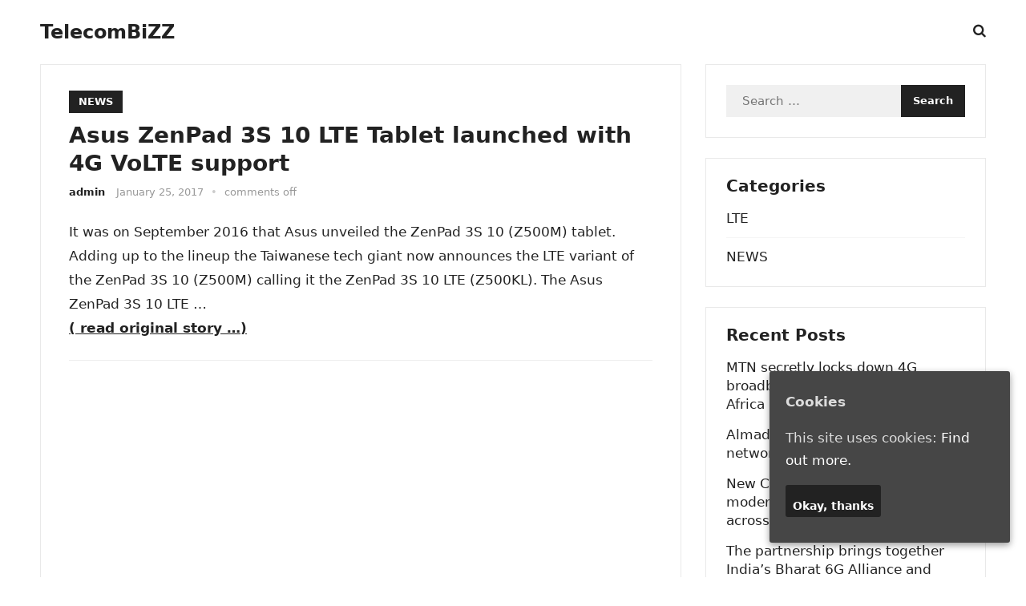

--- FILE ---
content_type: text/html; charset=UTF-8
request_url: http://telecombizz.com/asus-zenpad-3s-10-lte-tablet-launched-with-4g-volte-support/
body_size: 8463
content:
<!DOCTYPE html>
<html lang="en-US">
<head>
<meta charset="UTF-8">
<meta name="viewport" content="width=device-width, initial-scale=1">
<meta http-equiv="X-UA-Compatible" content="IE=edge">
<meta name="HandheldFriendly" content="true">
<link rel="profile" href="https://gmpg.org/xfn/11">
<title>Asus ZenPad 3S 10 LTE Tablet launched with 4G VoLTE support &#8211; TelecomBiZZ</title>
<meta name='robots' content='max-image-preview:large' />
<link rel="alternate" type="application/rss+xml" title="TelecomBiZZ &raquo; Feed" href="http://telecombizz.com/feed/" />
<script type="text/javascript">
/* <![CDATA[ */
window._wpemojiSettings = {"baseUrl":"https:\/\/s.w.org\/images\/core\/emoji\/14.0.0\/72x72\/","ext":".png","svgUrl":"https:\/\/s.w.org\/images\/core\/emoji\/14.0.0\/svg\/","svgExt":".svg","source":{"concatemoji":"http:\/\/telecombizz.com\/wp-includes\/js\/wp-emoji-release.min.js?ver=6.4.3"}};
/*! This file is auto-generated */
!function(i,n){var o,s,e;function c(e){try{var t={supportTests:e,timestamp:(new Date).valueOf()};sessionStorage.setItem(o,JSON.stringify(t))}catch(e){}}function p(e,t,n){e.clearRect(0,0,e.canvas.width,e.canvas.height),e.fillText(t,0,0);var t=new Uint32Array(e.getImageData(0,0,e.canvas.width,e.canvas.height).data),r=(e.clearRect(0,0,e.canvas.width,e.canvas.height),e.fillText(n,0,0),new Uint32Array(e.getImageData(0,0,e.canvas.width,e.canvas.height).data));return t.every(function(e,t){return e===r[t]})}function u(e,t,n){switch(t){case"flag":return n(e,"\ud83c\udff3\ufe0f\u200d\u26a7\ufe0f","\ud83c\udff3\ufe0f\u200b\u26a7\ufe0f")?!1:!n(e,"\ud83c\uddfa\ud83c\uddf3","\ud83c\uddfa\u200b\ud83c\uddf3")&&!n(e,"\ud83c\udff4\udb40\udc67\udb40\udc62\udb40\udc65\udb40\udc6e\udb40\udc67\udb40\udc7f","\ud83c\udff4\u200b\udb40\udc67\u200b\udb40\udc62\u200b\udb40\udc65\u200b\udb40\udc6e\u200b\udb40\udc67\u200b\udb40\udc7f");case"emoji":return!n(e,"\ud83e\udef1\ud83c\udffb\u200d\ud83e\udef2\ud83c\udfff","\ud83e\udef1\ud83c\udffb\u200b\ud83e\udef2\ud83c\udfff")}return!1}function f(e,t,n){var r="undefined"!=typeof WorkerGlobalScope&&self instanceof WorkerGlobalScope?new OffscreenCanvas(300,150):i.createElement("canvas"),a=r.getContext("2d",{willReadFrequently:!0}),o=(a.textBaseline="top",a.font="600 32px Arial",{});return e.forEach(function(e){o[e]=t(a,e,n)}),o}function t(e){var t=i.createElement("script");t.src=e,t.defer=!0,i.head.appendChild(t)}"undefined"!=typeof Promise&&(o="wpEmojiSettingsSupports",s=["flag","emoji"],n.supports={everything:!0,everythingExceptFlag:!0},e=new Promise(function(e){i.addEventListener("DOMContentLoaded",e,{once:!0})}),new Promise(function(t){var n=function(){try{var e=JSON.parse(sessionStorage.getItem(o));if("object"==typeof e&&"number"==typeof e.timestamp&&(new Date).valueOf()<e.timestamp+604800&&"object"==typeof e.supportTests)return e.supportTests}catch(e){}return null}();if(!n){if("undefined"!=typeof Worker&&"undefined"!=typeof OffscreenCanvas&&"undefined"!=typeof URL&&URL.createObjectURL&&"undefined"!=typeof Blob)try{var e="postMessage("+f.toString()+"("+[JSON.stringify(s),u.toString(),p.toString()].join(",")+"));",r=new Blob([e],{type:"text/javascript"}),a=new Worker(URL.createObjectURL(r),{name:"wpTestEmojiSupports"});return void(a.onmessage=function(e){c(n=e.data),a.terminate(),t(n)})}catch(e){}c(n=f(s,u,p))}t(n)}).then(function(e){for(var t in e)n.supports[t]=e[t],n.supports.everything=n.supports.everything&&n.supports[t],"flag"!==t&&(n.supports.everythingExceptFlag=n.supports.everythingExceptFlag&&n.supports[t]);n.supports.everythingExceptFlag=n.supports.everythingExceptFlag&&!n.supports.flag,n.DOMReady=!1,n.readyCallback=function(){n.DOMReady=!0}}).then(function(){return e}).then(function(){var e;n.supports.everything||(n.readyCallback(),(e=n.source||{}).concatemoji?t(e.concatemoji):e.wpemoji&&e.twemoji&&(t(e.twemoji),t(e.wpemoji)))}))}((window,document),window._wpemojiSettings);
/* ]]> */
</script>
<style id='wp-emoji-styles-inline-css' type='text/css'>

	img.wp-smiley, img.emoji {
		display: inline !important;
		border: none !important;
		box-shadow: none !important;
		height: 1em !important;
		width: 1em !important;
		margin: 0 0.07em !important;
		vertical-align: -0.1em !important;
		background: none !important;
		padding: 0 !important;
	}
</style>
<link rel='stylesheet' id='cookie-consent-style-css' href='http://telecombizz.com/wp-content/plugins/uk-cookie-consent/assets/css/style.css?ver=6.4.3' type='text/css' media='all' />
<link rel='stylesheet' id='enjoyline-fontawesome-style-css' href='http://telecombizz.com/wp-content/themes/newstrend-wtp/assets/css/font-awesome.css?ver=6.4.3' type='text/css' media='all' />
<link rel='stylesheet' id='enjoyline-genericons-style-css' href='http://telecombizz.com/wp-content/themes/newstrend-wtp/genericons/genericons.css?ver=6.4.3' type='text/css' media='all' />
<link rel='stylesheet' id='enjoyline-style-css' href='http://telecombizz.com/wp-content/themes/newstrend-wtp/style.css?ver=20221110' type='text/css' media='all' />
<link rel='stylesheet' id='enjoyline-responsive-style-css' href='http://telecombizz.com/wp-content/themes/newstrend-wtp/responsive.css?ver=20221110' type='text/css' media='all' />
<script type="text/javascript" src="http://telecombizz.com/wp-includes/js/jquery/jquery.min.js?ver=3.7.1" id="jquery-core-js"></script>
<script type="text/javascript" src="http://telecombizz.com/wp-includes/js/jquery/jquery-migrate.min.js?ver=3.4.1" id="jquery-migrate-js"></script>
<link rel="https://api.w.org/" href="http://telecombizz.com/wp-json/" /><link rel="alternate" type="application/json" href="http://telecombizz.com/wp-json/wp/v2/posts/231" /><link rel="EditURI" type="application/rsd+xml" title="RSD" href="http://telecombizz.com/xmlrpc.php?rsd" />
<meta name="generator" content="WordPress 6.4.3" />
<link rel="canonical" href="http://telecombizz.com/asus-zenpad-3s-10-lte-tablet-launched-with-4g-volte-support/" />
<link rel='shortlink' href='http://telecombizz.com/?p=231' />
<link rel="alternate" type="application/json+oembed" href="http://telecombizz.com/wp-json/oembed/1.0/embed?url=http%3A%2F%2Ftelecombizz.com%2Fasus-zenpad-3s-10-lte-tablet-launched-with-4g-volte-support%2F" />
<link rel="alternate" type="text/xml+oembed" href="http://telecombizz.com/wp-json/oembed/1.0/embed?url=http%3A%2F%2Ftelecombizz.com%2Fasus-zenpad-3s-10-lte-tablet-launched-with-4g-volte-support%2F&#038;format=xml" />
<style id="ctcc-css" type="text/css" media="screen">
				#catapult-cookie-bar {
					box-sizing: border-box;
					max-height: 0;
					opacity: 0;
					z-index: 99999;
					overflow: hidden;
					color: #ddd;
					position: fixed;
					right: 20px;
					bottom: 6%;
					width: 300px;
					background-color: #464646;
				}
				#catapult-cookie-bar a {
					color: #fff;
				}
				#catapult-cookie-bar .x_close span {
					background-color: ;
				}
				button#catapultCookie {
					background:;
					color: ;
					border: 0; padding: 6px 9px; border-radius: 3px;
				}
				#catapult-cookie-bar h3 {
					color: #ddd;
				}
				.has-cookie-bar #catapult-cookie-bar {
					opacity: 1;
					max-height: 999px;
					min-height: 30px;
				}</style><!-- Analytics by WP-Statistics v12.6.13 - https://wp-statistics.com/ -->
</head>

<body class="post-template-default single single-post postid-231 single-format-standard wp-embed-responsive">


<div id="page" class="site">

	<a class="skip-link screen-reader-text" href="#content">Skip to content</a>

	<header id="masthead" class="site-header clear">

		
		<div class="container">

			<div class="site-branding">

				
				
					<div class="site-title-desc">

						<div class="site-title no-desc">
							<h1><a href="http://telecombizz.com">TelecomBiZZ</a></h1>
						</div><!-- .site-title -->	

						<div class="site-description">
							Telecommunication Worldwide						</div><!-- .site-desc -->

					</div><!-- .site-title-desc -->

				
			</div><!-- .site-branding -->		

			<nav id="primary-nav" class="primary-navigation">

				
			</nav><!-- #primary-nav -->

			<div class="header-search-icon">			
						<button class="toggle search-toggle mobile-search-toggle" data-toggle-target=".search-modal" data-toggle-body-class="showing-search-modal" data-set-focus=".search-modal .search-field" aria-expanded="false">
							<span class="toggle-inner">
								<span class="toggle-icon">
									<i class="fa fa-search"></i>
								</span>
							</span>
						</button><!-- .search-toggle -->
			</div>

			<div class="header-toggles">
				<button class="toggle nav-toggle mobile-nav-toggle" data-toggle-target=".menu-modal"  data-toggle-body-class="showing-menu-modal" aria-expanded="false" data-set-focus=".close-nav-toggle">
					<span class="toggle-inner">
						<span class="toggle-icon">
							<svg class="svg-icon" aria-hidden="true" role="img" focusable="false" xmlns="http://www.w3.org/2000/svg" width="26" height="7" viewBox="0 0 26 7"><path fill-rule="evenodd" d="M332.5,45 C330.567003,45 329,43.4329966 329,41.5 C329,39.5670034 330.567003,38 332.5,38 C334.432997,38 336,39.5670034 336,41.5 C336,43.4329966 334.432997,45 332.5,45 Z M342,45 C340.067003,45 338.5,43.4329966 338.5,41.5 C338.5,39.5670034 340.067003,38 342,38 C343.932997,38 345.5,39.5670034 345.5,41.5 C345.5,43.4329966 343.932997,45 342,45 Z M351.5,45 C349.567003,45 348,43.4329966 348,41.5 C348,39.5670034 349.567003,38 351.5,38 C353.432997,38 355,39.5670034 355,41.5 C355,43.4329966 353.432997,45 351.5,45 Z" transform="translate(-329 -38)" /></svg>						</span>
						<span class="toggle-text">Menu</span>
					</span>
				</button><!-- .nav-toggle -->
			</div><!-- .header-toggles -->

			<div class="search-modal cover-modal header-footer-group" data-modal-target-string=".search-modal" role="dialog" aria-modal="true" aria-label="Search">

	<div class="search-modal-inner modal-inner">

		<div class="section-inner">

			<form role="search" aria-label="Search for:" method="get" class="search-form" action="http://telecombizz.com/">
				<label>
					<span class="screen-reader-text">Search for:</span>
					<input type="search" class="search-field" placeholder="Search &hellip;" value="" name="s" />
				</label>
				<input type="submit" class="search-submit" value="Search" />
			</form>
			<button class="toggle search-untoggle close-search-toggle fill-children-current-color" data-toggle-target=".search-modal" data-toggle-body-class="showing-search-modal" data-set-focus=".search-modal .search-field">
				<span class="screen-reader-text">Close search</span>
				<svg class="svg-icon" aria-hidden="true" role="img" focusable="false" xmlns="http://www.w3.org/2000/svg" width="16" height="16" viewBox="0 0 16 16"><polygon fill="" fill-rule="evenodd" points="6.852 7.649 .399 1.195 1.445 .149 7.899 6.602 14.352 .149 15.399 1.195 8.945 7.649 15.399 14.102 14.352 15.149 7.899 8.695 1.445 15.149 .399 14.102" /></svg>			</button><!-- .search-toggle -->

		</div><!-- .section-inner -->

	</div><!-- .search-modal-inner -->

</div><!-- .menu-modal -->
			
		</div><!-- .container -->

	</header><!-- #masthead -->	

	<div class="menu-modal cover-modal header-footer-group" data-modal-target-string=".menu-modal">

		<div class="menu-modal-inner modal-inner">

			<div class="menu-wrapper section-inner">

				<div class="menu-top">

					<button class="toggle close-nav-toggle fill-children-current-color" data-toggle-target=".menu-modal" data-toggle-body-class="showing-menu-modal" aria-expanded="false" data-set-focus=".menu-modal">
						<span class="toggle-text">Close Menu</span>
						<svg class="svg-icon" aria-hidden="true" role="img" focusable="false" xmlns="http://www.w3.org/2000/svg" width="16" height="16" viewBox="0 0 16 16"><polygon fill="" fill-rule="evenodd" points="6.852 7.649 .399 1.195 1.445 .149 7.899 6.602 14.352 .149 15.399 1.195 8.945 7.649 15.399 14.102 14.352 15.149 7.899 8.695 1.445 15.149 .399 14.102" /></svg>					</button><!-- .nav-toggle -->

					
					<nav class="mobile-menu" aria-label="Mobile" role="navigation">

						<ul class="modal-menu reset-list-style">

						<li class="page_item page-item-9786"><div class="ancestor-wrapper"><a href="http://telecombizz.com/cookie-policy/">Cookie Policy</a></div><!-- .ancestor-wrapper --></li>
<li class="page_item page-item-2"><div class="ancestor-wrapper"><a href="http://telecombizz.com/privacy-policy/">Privacy-Policy</a></div><!-- .ancestor-wrapper --></li>

						</ul>

					</nav>

				</div><!-- .menu-top -->

			</div><!-- .menu-wrapper -->

		</div><!-- .menu-modal-inner -->

	</div><!-- .menu-modal -->	

<div class="header-space"></div>

<div id="content" class="site-content container  clear">

		

	<div id="primary" class="content-area">

		<main id="main" class="site-main" >

		
<article id="post-231" class="post-231 post type-post status-publish format-standard hentry category-news tag-3g tag-4g tag-5g">

	<header class="entry-header">	

		<div class="entry-categories">
			<a href="http://telecombizz.com/category/news/" rel="category tag">NEWS</a>		</div>

		<h1 class="entry-title">Asus ZenPad 3S 10 LTE Tablet launched with 4G VoLTE support</h1>
		<div class="entry-meta">

	<span class="entry-author"><a href="http://telecombizz.com/author/admin/"></a> <a href="http://telecombizz.com/author/admin/" title="Posts by admin" rel="author">admin</a></span> 

	<span class="entry-date">January 25, 2017</span>

	<span class="sep">&bullet;</span>

	<span class="entry-comment"><span class="comments-link">comments off</span></span>

</div><!-- .entry-meta -->

		
	</header><!-- .entry-header -->

	<div class="entry-content">
	    
	    
		<p>It was on September 2016 that Asus unveiled the ZenPad 3S 10 (Z500M) tablet. Adding up to the lineup the Taiwanese tech giant now announces the LTE variant of the ZenPad 3S 10 (Z500M) calling it the ZenPad 3S 10 LTE (Z500KL). The Asus ZenPad 3S 10 LTE &#8230;<br />
<a href="http://www.gizbot.com/tablet/news/asus-zenpad-3s-10-lte-tablet-launched-with-4g-volte-support-037804.html" target="_blank"><b>( read  original story &#8230;)</b></a></p>
<hr>
<p><center><iframe src="//rcm-na.amazon-adsystem.com/e/cm?o=1&p=12&l=ur1&category=wireless&banner=12QYJJY2C6NY6JAR6S02&f=ifr&linkID=ffea6cba9e28975a961c00c721da4263&t=telecombizz-20&tracking_id=telecombizz-20" width="300" height="250" scrolling="no" border="0" marginwidth="0" style="border:none;" frameborder="0"></iframe>
</center></p>
	</div><!-- .entry-content -->

	<div class="entry-tags">

		<span class="tag-links"> <a href="http://telecombizz.com/tag/3g/" rel="tag">3G</a> <a href="http://telecombizz.com/tag/4g/" rel="tag">4G</a> <a href="http://telecombizz.com/tag/5g/" rel="tag">5G</a></span>			
			</div><!-- .entry-tags -->

</article><!-- #post-## -->

<div class="author-box clear">
	<a href="http://telecombizz.com/author/admin/"></a>
	<div class="author-meta">	
		<div class="author-name">
			<a href="http://telecombizz.com/author/admin/">admin</a>
		</div>	
		<div class="author-desc">
					</div>
	</div>
</div><!-- .author-box -->


		<div class="entry-related clear">
			<h3>Related Posts</h3>
			<div class="content-loop clear">
									
<div id="post-44187" class="clear last post-44187 post type-post status-publish format-standard hentry category-news tag-3g tag-4g tag-5g tag-6g">

	
	<div class="entry-category">
		<a href="http://telecombizz.com/category/news/">NEWS</a> 	</div>

	<h2 class="entry-title"><a href="http://telecombizz.com/huevue-4g-lte-cellular-security-camera/" target=�_blank�>HUEVUE 4G LTE cellular security camera</a></h2>
	<div class="entry-meta">

	<span class="entry-author">By <a href="http://telecombizz.com/author/admin/" title="Posts by admin" rel="author">admin</a></span>

	<span class="sep sep1">&bullet;</span>

	<span class="entry-date">January 30, 2026</span>

	<span class="sep sep2">&bullet;</span>


</div><!-- .entry-meta -->


</div><!-- #post-44187 -->
									
<div id="post-44182" class="clear last post-44182 post type-post status-publish format-standard hentry category-news tag-3g tag-4g tag-5g tag-6g">

	
	<div class="entry-category">
		<a href="http://telecombizz.com/category/news/">NEWS</a> 	</div>

	<h2 class="entry-title"><a href="http://telecombizz.com/ran-market-stabilizes-ahead-of-6g-development-delloro/" target=�_blank�>RAN market stabilizes ahead of 6G development: Dell’Oro</a></h2>
	<div class="entry-meta">

	<span class="entry-author">By <a href="http://telecombizz.com/author/admin/" title="Posts by admin" rel="author">admin</a></span>

	<span class="sep sep1">&bullet;</span>

	<span class="entry-date">January 28, 2026</span>

	<span class="sep sep2">&bullet;</span>


</div><!-- .entry-meta -->


</div><!-- #post-44182 -->
									
<div id="post-44179" class="clear last post-44179 post type-post status-publish format-standard hentry category-news tag-3g tag-4g tag-5g tag-6g">

	
	<div class="entry-category">
		<a href="http://telecombizz.com/category/news/">NEWS</a> 	</div>

	<h2 class="entry-title"><a href="http://telecombizz.com/semtech-launches-industrys-most-power-efficient-rugged-5g-redcap-routers/" target=�_blank�>Semtech Launches Industry’s Most Power-Efficient Rugged 5G RedCap Routers</a></h2>
	<div class="entry-meta">

	<span class="entry-author">By <a href="http://telecombizz.com/author/admin/" title="Posts by admin" rel="author">admin</a></span>

	<span class="sep sep1">&bullet;</span>

	<span class="entry-date">January 27, 2026</span>

	<span class="sep sep2">&bullet;</span>


</div><!-- .entry-meta -->


</div><!-- #post-44179 -->
									
<div id="post-44173" class="clear last post-44173 post type-post status-publish format-standard hentry category-news tag-3g tag-4g tag-5g tag-6g">

	
	<div class="entry-category">
		<a href="http://telecombizz.com/category/news/">NEWS</a> 	</div>

	<h2 class="entry-title"><a href="http://telecombizz.com/upgrade-any-rv-adventure-with-the-travlfi-journey-xtr-4g-lte-router-sponsored-by-%e2%81%a8travlfi%e2%81%a9/" target=�_blank�>Upgrade any RV adventure with the TravlFi Journey XTR 4G LTE Router! #sponsored by ⁨@TravlFi⁩</a></h2>
	<div class="entry-meta">

	<span class="entry-author">By <a href="http://telecombizz.com/author/admin/" title="Posts by admin" rel="author">admin</a></span>

	<span class="sep sep1">&bullet;</span>

	<span class="entry-date">January 24, 2026</span>

	<span class="sep sep2">&bullet;</span>


</div><!-- .entry-meta -->


</div><!-- #post-44173 -->
									
<div id="post-44171" class="clear last post-44171 post type-post status-publish format-standard hentry category-news tag-3g tag-4g tag-5g tag-6g">

	
	<div class="entry-category">
		<a href="http://telecombizz.com/category/news/">NEWS</a> 	</div>

	<h2 class="entry-title"><a href="http://telecombizz.com/private-lte-5g-network-ecosystem-market-research-report-2025-2030-guaranteed-qos-dedicated-spectrum-access-and-government-funded-5g-initiatives-drive-enterprise-uptake-and/" target=�_blank�>Private LTE &amp; 5G Network Ecosystem Market Research Report 2025-2030: Guaranteed QoS, Dedicated Spectrum Access, and Government-Funded 5G Initiatives Drive Enterprise Uptake and &#8230;</a></h2>
	<div class="entry-meta">

	<span class="entry-author">By <a href="http://telecombizz.com/author/admin/" title="Posts by admin" rel="author">admin</a></span>

	<span class="sep sep1">&bullet;</span>

	<span class="entry-date">January 23, 2026</span>

	<span class="sep sep2">&bullet;</span>


</div><!-- .entry-meta -->


</div><!-- #post-44171 -->
									
<div id="post-44160" class="clear last post-44160 post type-post status-publish format-standard hentry category-news tag-3g tag-4g tag-5g tag-6g">

	
	<div class="entry-category">
		<a href="http://telecombizz.com/category/news/">NEWS</a> 	</div>

	<h2 class="entry-title"><a href="http://telecombizz.com/raspberry-pi-cm0-powered-low-cost-industrial-box-pcs-offer-rs-485-4g-lte-and-wide-dc-input-options/" target=�_blank�>Raspberry Pi CM0-powered low-cost industrial box PCs offer RS-485, 4G LTE, and wide DC input options</a></h2>
	<div class="entry-meta">

	<span class="entry-author">By <a href="http://telecombizz.com/author/admin/" title="Posts by admin" rel="author">admin</a></span>

	<span class="sep sep1">&bullet;</span>

	<span class="entry-date">January 18, 2026</span>

	<span class="sep sep2">&bullet;</span>


</div><!-- .entry-meta -->


</div><!-- #post-44160 -->
							</div><!-- .related-posts -->
		</div><!-- .entry-related -->

	
		</main><!-- #main -->
	</div><!-- #primary -->


<aside id="secondary" class="widget-area sidebar">

	
	<div id="search-6" class="widget widget_search"><form role="search" method="get" class="search-form" action="http://telecombizz.com/">
				<label>
					<span class="screen-reader-text">Search for:</span>
					<input type="search" class="search-field" placeholder="Search &hellip;" value="" name="s" />
				</label>
				<input type="submit" class="search-submit" value="Search" />
			</form></div><div id="categories-5" class="widget widget_categories"><h2 class="widget-title">Categories</h2>
			<ul>
					<li class="cat-item cat-item-4"><a href="http://telecombizz.com/category/lte/">LTE</a>
</li>
	<li class="cat-item cat-item-1"><a href="http://telecombizz.com/category/news/">NEWS</a>
</li>
			</ul>

			</div>
		<div id="recent-posts-5" class="widget widget_recent_entries">
		<h2 class="widget-title">Recent Posts</h2>
		<ul>
											<li>
					<a href="https://mybroadband.co.za/news/cellular/627091-mtn-secretly-locks-down-4g-broadband-customers-in-south-africa.html">MTN secretly locks down 4G broadband customers in South Africa</a>
									</li>
											<li>
					<a href="https://www.datacenterdynamics.com/en/news/almadar-launches-libyas-first-5g-network/">Almadar launches Libya&#8217;s first 5G network</a>
									</li>
											<li>
					<a href="https://www.ecofinagency.com/news-digital/3001-52423-new-cassava-axon-deal-aims-to-modernize-telecom-networks-across-africa">New Cassava–AXON deal aims to modernize telecom networks across Africa</a>
									</li>
											<li>
					<a href="https://www.republicworld.com/tech/india-eu-join-hands-on-future-of-6g-through-bharat-6g-alliance-and-eus-6g-sns-ia-jyotiraditya-scindia">The partnership brings together India&#8217;s Bharat 6G Alliance and Europe&#8217;s 6G Smart Networks and Services Industry Association.</a>
									</li>
											<li>
					<a href="https://www.eenewseurope.com/en/fibocom-launches-lte-cat-1-bis-module/">Fibocom launches LTE Cat.1 bis module</a>
									</li>
											<li>
					<a href="http://telecombizz.com/huevue-4g-lte-cellular-security-camera/">HUEVUE 4G LTE cellular security camera</a>
									</li>
											<li>
					<a href="https://www.tribuneindia.com/news/business/india-eu-join-hands-on-future-of-6g-through-bharat-6g-alliance-and-eus-6g-sns-ia-scindia/">India EU join hands on future of 6G through Bharat 6G alliance and EU&#8217;s 6G SNS IA: Scindia</a>
									</li>
											<li>
					<a href="https://www.bing.com/news/apiclick.aspx?ref=FexRss&#038;aid=&#038;tid=697c3b9767ff41dcbf45610935b14729&#038;url=https:%2F%2Fdevelopingtelecoms.com%2Ftelecom-technology%2Fenterprise-ecosystems%2F19688-u-mobile-signs-on-big-name-partners-for-neutral-5g-a-sandbox.html&#038;c=2293814659094252517&#038;mkt=en-us&#038;brdr=1">U Mobile signs on big-name partners for neutral 5G-A sandbox</a>
									</li>
											<li>
					<a href="https://totaltele.com/north-africas-5g-wave-continues-with-libya-launch/">North Africa’s 5G wave continues with Libya launch</a>
									</li>
											<li>
					<a href="https://www.msn.com/en-in/news/techandscience/bharat-6g-alliance-eu-partners-align-research-priorities-for-future-ready-networks/ar-AA1VfldT">Bharat 6G Alliance, EU partners align research priorities for future-ready networks</a>
									</li>
											<li>
					<a href="http://telecombizz.com/ran-market-stabilizes-ahead-of-6g-development-delloro/">RAN market stabilizes ahead of 6G development: Dell’Oro</a>
									</li>
											<li>
					<a href="https://www.bing.com/news/apiclick.aspx?ref=FexRss&#038;aid=&#038;tid=697a416006244fa9ac87fdff3d0b83eb&#038;url=https:%2F%2Fwww.devdiscourse.com%2Farticle%2Flaw-order%2F3784891-india-eu-deepen-6g-partnership-to-build-secure-and-trusted-digital-future&#038;c=9913555081518967505&#038;mkt=en-us&#038;brdr=1">India, EU Deepen 6G Partnership to Build Secure and Trusted Digital Future</a>
									</li>
					</ul>

		</div><div id="tag_cloud-4" class="widget widget_tag_cloud"><h2 class="widget-title">Tags</h2><div class="tagcloud"><a href="http://telecombizz.com/tag/3g/" class="tag-cloud-link tag-link-51 tag-link-position-1" style="font-size: 22pt;" aria-label="3G (41,811 items)">3G</a>
<a href="http://telecombizz.com/tag/4g/" class="tag-cloud-link tag-link-52 tag-link-position-2" style="font-size: 22pt;" aria-label="4G (41,811 items)">4G</a>
<a href="http://telecombizz.com/tag/5g/" class="tag-cloud-link tag-link-53 tag-link-position-3" style="font-size: 22pt;" aria-label="5G (41,811 items)">5G</a>
<a href="http://telecombizz.com/tag/6g/" class="tag-cloud-link tag-link-9599 tag-link-position-4" style="font-size: 17.382978723404pt;" aria-label="6g (10,107 items)">6g</a>
<a href="http://telecombizz.com/tag/africa/" class="tag-cloud-link tag-link-7 tag-link-position-5" style="font-size: 15.670212765957pt;" aria-label="africa (5,922 items)">africa</a>
<a href="http://telecombizz.com/tag/antartica/" class="tag-cloud-link tag-link-34 tag-link-position-6" style="font-size: 11.648936170213pt;" aria-label="antartica (1,716 items)">antartica</a>
<a href="http://telecombizz.com/tag/asia/" class="tag-cloud-link tag-link-18 tag-link-position-7" style="font-size: 17.159574468085pt;" aria-label="asia (9,424 items)">asia</a>
<a href="http://telecombizz.com/tag/australia/" class="tag-cloud-link tag-link-28 tag-link-position-8" style="font-size: 15.446808510638pt;" aria-label="australia (5,444 items)">australia</a>
<a href="http://telecombizz.com/tag/europe/" class="tag-cloud-link tag-link-38 tag-link-position-9" style="font-size: 16.563829787234pt;" aria-label="europe (7,696 items)">europe</a>
<a href="http://telecombizz.com/tag/lte/" class="tag-cloud-link tag-link-8 tag-link-position-10" style="font-size: 21.627659574468pt;" aria-label="lte (37,175 items)">lte</a>
<a href="http://telecombizz.com/tag/middle-east/" class="tag-cloud-link tag-link-67 tag-link-position-11" style="font-size: 17.159574468085pt;" aria-label="middle east (9,417 items)">middle east</a>
<a href="http://telecombizz.com/tag/north-america/" class="tag-cloud-link tag-link-46 tag-link-position-12" style="font-size: 15.074468085106pt;" aria-label="north america (4,923 items)">north america</a>
<a href="http://telecombizz.com/tag/south-america/" class="tag-cloud-link tag-link-49 tag-link-position-13" style="font-size: 8pt;" aria-label="south america (543 items)">south america</a>
<a href="http://telecombizz.com/tag/volte/" class="tag-cloud-link tag-link-79 tag-link-position-14" style="font-size: 11.276595744681pt;" aria-label="volte (1,507 items)">volte</a></div>
</div>	
	
</aside><!-- #secondary -->


	</div><!-- #content .site-content -->
	
	<footer id="colophon" class="site-footer">

		
		<div class="clear"></div>

		<div id="site-bottom" class="no-footer-widgets clear">

			<div class="container">

				
			
			<div class="site-info">
				
				&copy; 2026 <a href="http://telecombizz.com">TelecomBiZZ</a>
			</div><!-- .site-info -->

			</div><!-- .container -->

		</div>
		<!-- #site-bottom -->
							
	</footer><!-- #colophon -->
</div><!-- #page -->

<div id="back-top">
	<a href="#top" title="Back to top"><span class="genericon genericon-collapse"></span></a>
</div>

<script type="text/javascript" id="cookie-consent-js-extra">
/* <![CDATA[ */
var ctcc_vars = {"expiry":"30","method":"1","version":"1"};
/* ]]> */
</script>
<script type="text/javascript" src="http://telecombizz.com/wp-content/plugins/uk-cookie-consent/assets/js/uk-cookie-consent-js.js?ver=2.3.0" id="cookie-consent-js"></script>
<script type="text/javascript" src="http://telecombizz.com/wp-content/themes/newstrend-wtp/assets/js/superfish.js?ver=6.4.3" id="enjoyline-superfish-js"></script>
<script type="text/javascript" src="http://telecombizz.com/wp-content/themes/newstrend-wtp/assets/js/html5.js?ver=6.4.3" id="enjoyline-html5-js"></script>
<script type="text/javascript" src="http://telecombizz.com/wp-content/themes/newstrend-wtp/assets/js/index.js?ver=20221110" id="enjoyline-index-js"></script>
<script type="text/javascript" src="http://telecombizz.com/wp-content/themes/newstrend-wtp/assets/js/owl.carousel.js?ver=20221110" id="owl-carousel-js"></script>
<script type="text/javascript" src="http://telecombizz.com/wp-content/themes/newstrend-wtp/assets/js/jquery.custom.js?ver=20221110" id="enjoyline-custom-js"></script>
    <script>
    /(trident|msie)/i.test(navigator.userAgent)&&document.getElementById&&window.addEventListener&&window.addEventListener("hashchange",function(){var t,e=location.hash.substring(1);/^[A-z0-9_-]+$/.test(e)&&(t=document.getElementById(e))&&(/^(?:a|select|input|button|textarea)$/i.test(t.tagName)||(t.tabIndex=-1),t.focus())},!1);
    </script>
    			
				<script type="text/javascript">
					jQuery(document).ready(function($){
												if(!catapultReadCookie("catAccCookies")){ // If the cookie has not been set then show the bar
							$("html").addClass("has-cookie-bar");
							$("html").addClass("cookie-bar-bottom-right-block");
							$("html").addClass("cookie-bar-block");
													}
																	});
				</script>
			
			<div id="catapult-cookie-bar" class=" rounded-corners drop-shadow"><h3>Cookies</h3><span class="ctcc-left-side">This site uses cookies:  <a class="ctcc-more-info-link" tabindex=0 target="_blank" href="http://telecombizz.com/cookie-policy/">Find out more.</a></span><span class="ctcc-right-side"><button id="catapultCookie" tabindex=0 onclick="catapultAcceptCookies();">Okay, thanks</button></span></div><!-- #catapult-cookie-bar -->
</body>
</html>
